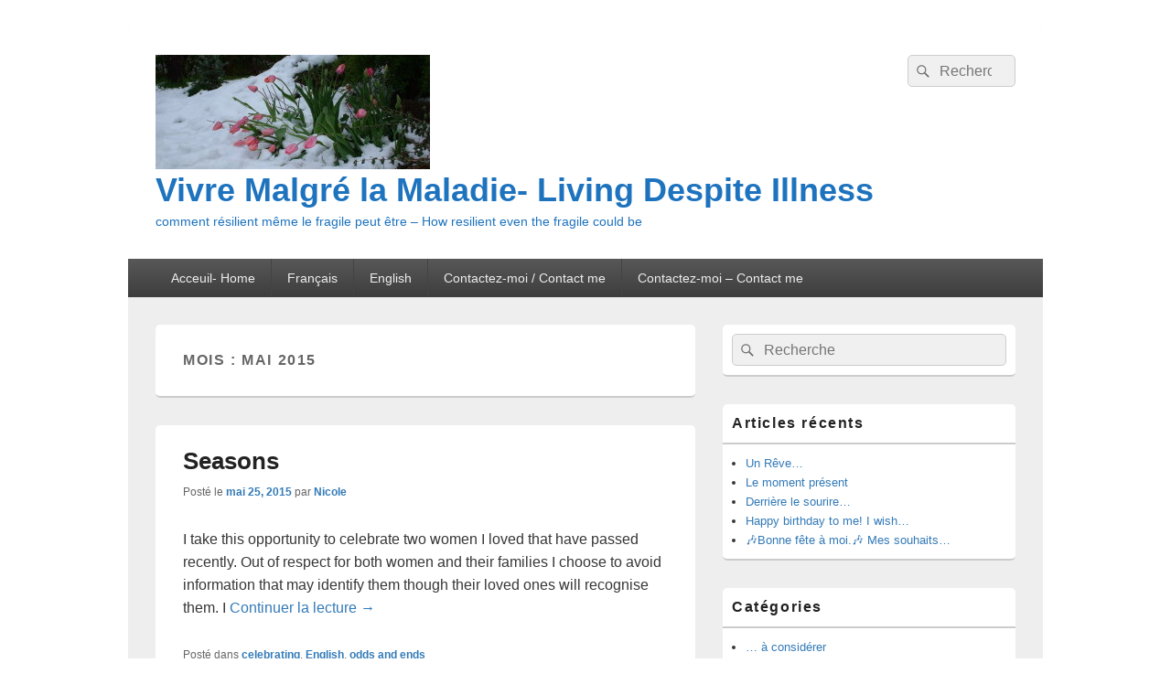

--- FILE ---
content_type: text/html; charset=UTF-8
request_url: https://xn--vivremalgrlamaladie-kzb.com/2015/05/
body_size: 11576
content:
<!DOCTYPE html>

<html lang="fr-FR">

<head>
    <meta charset="UTF-8" />
    <meta name="viewport" content="width=device-width, initial-scale=1">
    <link rel="profile" href="http://gmpg.org/xfn/11" />
    <link rel="pingback" href="https://xn--vivremalgrlamaladie-kzb.com/xmlrpc.php" />
    <title>mai 2015 &#8211; Vivre Malgré la Maladie- Living Despite Illness</title>
<meta name='robots' content='max-image-preview:large' />
	<style>img:is([sizes="auto" i], [sizes^="auto," i]) { contain-intrinsic-size: 3000px 1500px }</style>
	<link rel="alternate" type="application/rss+xml" title="Vivre Malgré la Maladie- Living Despite Illness &raquo; Flux" href="https://xn--vivremalgrlamaladie-kzb.com/feed/" />
<link rel="alternate" type="application/rss+xml" title="Vivre Malgré la Maladie- Living Despite Illness &raquo; Flux des commentaires" href="https://xn--vivremalgrlamaladie-kzb.com/comments/feed/" />
		<!-- This site uses the Google Analytics by MonsterInsights plugin v9.11.1 - Using Analytics tracking - https://www.monsterinsights.com/ -->
		<!-- Remarque : MonsterInsights n’est actuellement pas configuré sur ce site. Le propriétaire doit authentifier son compte Google Analytics dans les réglages de MonsterInsights.  -->
					<!-- No tracking code set -->
				<!-- / Google Analytics by MonsterInsights -->
		<script type="text/javascript">
/* <![CDATA[ */
window._wpemojiSettings = {"baseUrl":"https:\/\/s.w.org\/images\/core\/emoji\/16.0.1\/72x72\/","ext":".png","svgUrl":"https:\/\/s.w.org\/images\/core\/emoji\/16.0.1\/svg\/","svgExt":".svg","source":{"concatemoji":"https:\/\/xn--vivremalgrlamaladie-kzb.com\/wp-includes\/js\/wp-emoji-release.min.js?ver=6.8.3"}};
/*! This file is auto-generated */
!function(s,n){var o,i,e;function c(e){try{var t={supportTests:e,timestamp:(new Date).valueOf()};sessionStorage.setItem(o,JSON.stringify(t))}catch(e){}}function p(e,t,n){e.clearRect(0,0,e.canvas.width,e.canvas.height),e.fillText(t,0,0);var t=new Uint32Array(e.getImageData(0,0,e.canvas.width,e.canvas.height).data),a=(e.clearRect(0,0,e.canvas.width,e.canvas.height),e.fillText(n,0,0),new Uint32Array(e.getImageData(0,0,e.canvas.width,e.canvas.height).data));return t.every(function(e,t){return e===a[t]})}function u(e,t){e.clearRect(0,0,e.canvas.width,e.canvas.height),e.fillText(t,0,0);for(var n=e.getImageData(16,16,1,1),a=0;a<n.data.length;a++)if(0!==n.data[a])return!1;return!0}function f(e,t,n,a){switch(t){case"flag":return n(e,"\ud83c\udff3\ufe0f\u200d\u26a7\ufe0f","\ud83c\udff3\ufe0f\u200b\u26a7\ufe0f")?!1:!n(e,"\ud83c\udde8\ud83c\uddf6","\ud83c\udde8\u200b\ud83c\uddf6")&&!n(e,"\ud83c\udff4\udb40\udc67\udb40\udc62\udb40\udc65\udb40\udc6e\udb40\udc67\udb40\udc7f","\ud83c\udff4\u200b\udb40\udc67\u200b\udb40\udc62\u200b\udb40\udc65\u200b\udb40\udc6e\u200b\udb40\udc67\u200b\udb40\udc7f");case"emoji":return!a(e,"\ud83e\udedf")}return!1}function g(e,t,n,a){var r="undefined"!=typeof WorkerGlobalScope&&self instanceof WorkerGlobalScope?new OffscreenCanvas(300,150):s.createElement("canvas"),o=r.getContext("2d",{willReadFrequently:!0}),i=(o.textBaseline="top",o.font="600 32px Arial",{});return e.forEach(function(e){i[e]=t(o,e,n,a)}),i}function t(e){var t=s.createElement("script");t.src=e,t.defer=!0,s.head.appendChild(t)}"undefined"!=typeof Promise&&(o="wpEmojiSettingsSupports",i=["flag","emoji"],n.supports={everything:!0,everythingExceptFlag:!0},e=new Promise(function(e){s.addEventListener("DOMContentLoaded",e,{once:!0})}),new Promise(function(t){var n=function(){try{var e=JSON.parse(sessionStorage.getItem(o));if("object"==typeof e&&"number"==typeof e.timestamp&&(new Date).valueOf()<e.timestamp+604800&&"object"==typeof e.supportTests)return e.supportTests}catch(e){}return null}();if(!n){if("undefined"!=typeof Worker&&"undefined"!=typeof OffscreenCanvas&&"undefined"!=typeof URL&&URL.createObjectURL&&"undefined"!=typeof Blob)try{var e="postMessage("+g.toString()+"("+[JSON.stringify(i),f.toString(),p.toString(),u.toString()].join(",")+"));",a=new Blob([e],{type:"text/javascript"}),r=new Worker(URL.createObjectURL(a),{name:"wpTestEmojiSupports"});return void(r.onmessage=function(e){c(n=e.data),r.terminate(),t(n)})}catch(e){}c(n=g(i,f,p,u))}t(n)}).then(function(e){for(var t in e)n.supports[t]=e[t],n.supports.everything=n.supports.everything&&n.supports[t],"flag"!==t&&(n.supports.everythingExceptFlag=n.supports.everythingExceptFlag&&n.supports[t]);n.supports.everythingExceptFlag=n.supports.everythingExceptFlag&&!n.supports.flag,n.DOMReady=!1,n.readyCallback=function(){n.DOMReady=!0}}).then(function(){return e}).then(function(){var e;n.supports.everything||(n.readyCallback(),(e=n.source||{}).concatemoji?t(e.concatemoji):e.wpemoji&&e.twemoji&&(t(e.twemoji),t(e.wpemoji)))}))}((window,document),window._wpemojiSettings);
/* ]]> */
</script>
<style id='wp-emoji-styles-inline-css' type='text/css'>

	img.wp-smiley, img.emoji {
		display: inline !important;
		border: none !important;
		box-shadow: none !important;
		height: 1em !important;
		width: 1em !important;
		margin: 0 0.07em !important;
		vertical-align: -0.1em !important;
		background: none !important;
		padding: 0 !important;
	}
</style>
<link rel='stylesheet' id='wp-block-library-css' href='https://xn--vivremalgrlamaladie-kzb.com/wp-includes/css/dist/block-library/style.min.css?ver=6.8.3' type='text/css' media='all' />
<style id='wp-block-library-theme-inline-css' type='text/css'>
.wp-block-audio :where(figcaption){color:#555;font-size:13px;text-align:center}.is-dark-theme .wp-block-audio :where(figcaption){color:#ffffffa6}.wp-block-audio{margin:0 0 1em}.wp-block-code{border:1px solid #ccc;border-radius:4px;font-family:Menlo,Consolas,monaco,monospace;padding:.8em 1em}.wp-block-embed :where(figcaption){color:#555;font-size:13px;text-align:center}.is-dark-theme .wp-block-embed :where(figcaption){color:#ffffffa6}.wp-block-embed{margin:0 0 1em}.blocks-gallery-caption{color:#555;font-size:13px;text-align:center}.is-dark-theme .blocks-gallery-caption{color:#ffffffa6}:root :where(.wp-block-image figcaption){color:#555;font-size:13px;text-align:center}.is-dark-theme :root :where(.wp-block-image figcaption){color:#ffffffa6}.wp-block-image{margin:0 0 1em}.wp-block-pullquote{border-bottom:4px solid;border-top:4px solid;color:currentColor;margin-bottom:1.75em}.wp-block-pullquote cite,.wp-block-pullquote footer,.wp-block-pullquote__citation{color:currentColor;font-size:.8125em;font-style:normal;text-transform:uppercase}.wp-block-quote{border-left:.25em solid;margin:0 0 1.75em;padding-left:1em}.wp-block-quote cite,.wp-block-quote footer{color:currentColor;font-size:.8125em;font-style:normal;position:relative}.wp-block-quote:where(.has-text-align-right){border-left:none;border-right:.25em solid;padding-left:0;padding-right:1em}.wp-block-quote:where(.has-text-align-center){border:none;padding-left:0}.wp-block-quote.is-large,.wp-block-quote.is-style-large,.wp-block-quote:where(.is-style-plain){border:none}.wp-block-search .wp-block-search__label{font-weight:700}.wp-block-search__button{border:1px solid #ccc;padding:.375em .625em}:where(.wp-block-group.has-background){padding:1.25em 2.375em}.wp-block-separator.has-css-opacity{opacity:.4}.wp-block-separator{border:none;border-bottom:2px solid;margin-left:auto;margin-right:auto}.wp-block-separator.has-alpha-channel-opacity{opacity:1}.wp-block-separator:not(.is-style-wide):not(.is-style-dots){width:100px}.wp-block-separator.has-background:not(.is-style-dots){border-bottom:none;height:1px}.wp-block-separator.has-background:not(.is-style-wide):not(.is-style-dots){height:2px}.wp-block-table{margin:0 0 1em}.wp-block-table td,.wp-block-table th{word-break:normal}.wp-block-table :where(figcaption){color:#555;font-size:13px;text-align:center}.is-dark-theme .wp-block-table :where(figcaption){color:#ffffffa6}.wp-block-video :where(figcaption){color:#555;font-size:13px;text-align:center}.is-dark-theme .wp-block-video :where(figcaption){color:#ffffffa6}.wp-block-video{margin:0 0 1em}:root :where(.wp-block-template-part.has-background){margin-bottom:0;margin-top:0;padding:1.25em 2.375em}
</style>
<style id='classic-theme-styles-inline-css' type='text/css'>
/*! This file is auto-generated */
.wp-block-button__link{color:#fff;background-color:#32373c;border-radius:9999px;box-shadow:none;text-decoration:none;padding:calc(.667em + 2px) calc(1.333em + 2px);font-size:1.125em}.wp-block-file__button{background:#32373c;color:#fff;text-decoration:none}
</style>
<style id='global-styles-inline-css' type='text/css'>
:root{--wp--preset--aspect-ratio--square: 1;--wp--preset--aspect-ratio--4-3: 4/3;--wp--preset--aspect-ratio--3-4: 3/4;--wp--preset--aspect-ratio--3-2: 3/2;--wp--preset--aspect-ratio--2-3: 2/3;--wp--preset--aspect-ratio--16-9: 16/9;--wp--preset--aspect-ratio--9-16: 9/16;--wp--preset--color--black: #000000;--wp--preset--color--cyan-bluish-gray: #abb8c3;--wp--preset--color--white: #ffffff;--wp--preset--color--pale-pink: #f78da7;--wp--preset--color--vivid-red: #cf2e2e;--wp--preset--color--luminous-vivid-orange: #ff6900;--wp--preset--color--luminous-vivid-amber: #fcb900;--wp--preset--color--light-green-cyan: #7bdcb5;--wp--preset--color--vivid-green-cyan: #00d084;--wp--preset--color--pale-cyan-blue: #8ed1fc;--wp--preset--color--vivid-cyan-blue: #0693e3;--wp--preset--color--vivid-purple: #9b51e0;--wp--preset--color--dark-gray: #373737;--wp--preset--color--medium-gray: #cccccc;--wp--preset--color--light-gray: #eeeeee;--wp--preset--color--blue: #1982d1;--wp--preset--gradient--vivid-cyan-blue-to-vivid-purple: linear-gradient(135deg,rgba(6,147,227,1) 0%,rgb(155,81,224) 100%);--wp--preset--gradient--light-green-cyan-to-vivid-green-cyan: linear-gradient(135deg,rgb(122,220,180) 0%,rgb(0,208,130) 100%);--wp--preset--gradient--luminous-vivid-amber-to-luminous-vivid-orange: linear-gradient(135deg,rgba(252,185,0,1) 0%,rgba(255,105,0,1) 100%);--wp--preset--gradient--luminous-vivid-orange-to-vivid-red: linear-gradient(135deg,rgba(255,105,0,1) 0%,rgb(207,46,46) 100%);--wp--preset--gradient--very-light-gray-to-cyan-bluish-gray: linear-gradient(135deg,rgb(238,238,238) 0%,rgb(169,184,195) 100%);--wp--preset--gradient--cool-to-warm-spectrum: linear-gradient(135deg,rgb(74,234,220) 0%,rgb(151,120,209) 20%,rgb(207,42,186) 40%,rgb(238,44,130) 60%,rgb(251,105,98) 80%,rgb(254,248,76) 100%);--wp--preset--gradient--blush-light-purple: linear-gradient(135deg,rgb(255,206,236) 0%,rgb(152,150,240) 100%);--wp--preset--gradient--blush-bordeaux: linear-gradient(135deg,rgb(254,205,165) 0%,rgb(254,45,45) 50%,rgb(107,0,62) 100%);--wp--preset--gradient--luminous-dusk: linear-gradient(135deg,rgb(255,203,112) 0%,rgb(199,81,192) 50%,rgb(65,88,208) 100%);--wp--preset--gradient--pale-ocean: linear-gradient(135deg,rgb(255,245,203) 0%,rgb(182,227,212) 50%,rgb(51,167,181) 100%);--wp--preset--gradient--electric-grass: linear-gradient(135deg,rgb(202,248,128) 0%,rgb(113,206,126) 100%);--wp--preset--gradient--midnight: linear-gradient(135deg,rgb(2,3,129) 0%,rgb(40,116,252) 100%);--wp--preset--font-size--small: 14px;--wp--preset--font-size--medium: 20px;--wp--preset--font-size--large: 24px;--wp--preset--font-size--x-large: 42px;--wp--preset--font-size--normal: 16px;--wp--preset--font-size--huge: 26px;--wp--preset--spacing--20: 0.44rem;--wp--preset--spacing--30: 0.67rem;--wp--preset--spacing--40: 1rem;--wp--preset--spacing--50: 1.5rem;--wp--preset--spacing--60: 2.25rem;--wp--preset--spacing--70: 3.38rem;--wp--preset--spacing--80: 5.06rem;--wp--preset--shadow--natural: 6px 6px 9px rgba(0, 0, 0, 0.2);--wp--preset--shadow--deep: 12px 12px 50px rgba(0, 0, 0, 0.4);--wp--preset--shadow--sharp: 6px 6px 0px rgba(0, 0, 0, 0.2);--wp--preset--shadow--outlined: 6px 6px 0px -3px rgba(255, 255, 255, 1), 6px 6px rgba(0, 0, 0, 1);--wp--preset--shadow--crisp: 6px 6px 0px rgba(0, 0, 0, 1);}:where(.is-layout-flex){gap: 0.5em;}:where(.is-layout-grid){gap: 0.5em;}body .is-layout-flex{display: flex;}.is-layout-flex{flex-wrap: wrap;align-items: center;}.is-layout-flex > :is(*, div){margin: 0;}body .is-layout-grid{display: grid;}.is-layout-grid > :is(*, div){margin: 0;}:where(.wp-block-columns.is-layout-flex){gap: 2em;}:where(.wp-block-columns.is-layout-grid){gap: 2em;}:where(.wp-block-post-template.is-layout-flex){gap: 1.25em;}:where(.wp-block-post-template.is-layout-grid){gap: 1.25em;}.has-black-color{color: var(--wp--preset--color--black) !important;}.has-cyan-bluish-gray-color{color: var(--wp--preset--color--cyan-bluish-gray) !important;}.has-white-color{color: var(--wp--preset--color--white) !important;}.has-pale-pink-color{color: var(--wp--preset--color--pale-pink) !important;}.has-vivid-red-color{color: var(--wp--preset--color--vivid-red) !important;}.has-luminous-vivid-orange-color{color: var(--wp--preset--color--luminous-vivid-orange) !important;}.has-luminous-vivid-amber-color{color: var(--wp--preset--color--luminous-vivid-amber) !important;}.has-light-green-cyan-color{color: var(--wp--preset--color--light-green-cyan) !important;}.has-vivid-green-cyan-color{color: var(--wp--preset--color--vivid-green-cyan) !important;}.has-pale-cyan-blue-color{color: var(--wp--preset--color--pale-cyan-blue) !important;}.has-vivid-cyan-blue-color{color: var(--wp--preset--color--vivid-cyan-blue) !important;}.has-vivid-purple-color{color: var(--wp--preset--color--vivid-purple) !important;}.has-black-background-color{background-color: var(--wp--preset--color--black) !important;}.has-cyan-bluish-gray-background-color{background-color: var(--wp--preset--color--cyan-bluish-gray) !important;}.has-white-background-color{background-color: var(--wp--preset--color--white) !important;}.has-pale-pink-background-color{background-color: var(--wp--preset--color--pale-pink) !important;}.has-vivid-red-background-color{background-color: var(--wp--preset--color--vivid-red) !important;}.has-luminous-vivid-orange-background-color{background-color: var(--wp--preset--color--luminous-vivid-orange) !important;}.has-luminous-vivid-amber-background-color{background-color: var(--wp--preset--color--luminous-vivid-amber) !important;}.has-light-green-cyan-background-color{background-color: var(--wp--preset--color--light-green-cyan) !important;}.has-vivid-green-cyan-background-color{background-color: var(--wp--preset--color--vivid-green-cyan) !important;}.has-pale-cyan-blue-background-color{background-color: var(--wp--preset--color--pale-cyan-blue) !important;}.has-vivid-cyan-blue-background-color{background-color: var(--wp--preset--color--vivid-cyan-blue) !important;}.has-vivid-purple-background-color{background-color: var(--wp--preset--color--vivid-purple) !important;}.has-black-border-color{border-color: var(--wp--preset--color--black) !important;}.has-cyan-bluish-gray-border-color{border-color: var(--wp--preset--color--cyan-bluish-gray) !important;}.has-white-border-color{border-color: var(--wp--preset--color--white) !important;}.has-pale-pink-border-color{border-color: var(--wp--preset--color--pale-pink) !important;}.has-vivid-red-border-color{border-color: var(--wp--preset--color--vivid-red) !important;}.has-luminous-vivid-orange-border-color{border-color: var(--wp--preset--color--luminous-vivid-orange) !important;}.has-luminous-vivid-amber-border-color{border-color: var(--wp--preset--color--luminous-vivid-amber) !important;}.has-light-green-cyan-border-color{border-color: var(--wp--preset--color--light-green-cyan) !important;}.has-vivid-green-cyan-border-color{border-color: var(--wp--preset--color--vivid-green-cyan) !important;}.has-pale-cyan-blue-border-color{border-color: var(--wp--preset--color--pale-cyan-blue) !important;}.has-vivid-cyan-blue-border-color{border-color: var(--wp--preset--color--vivid-cyan-blue) !important;}.has-vivid-purple-border-color{border-color: var(--wp--preset--color--vivid-purple) !important;}.has-vivid-cyan-blue-to-vivid-purple-gradient-background{background: var(--wp--preset--gradient--vivid-cyan-blue-to-vivid-purple) !important;}.has-light-green-cyan-to-vivid-green-cyan-gradient-background{background: var(--wp--preset--gradient--light-green-cyan-to-vivid-green-cyan) !important;}.has-luminous-vivid-amber-to-luminous-vivid-orange-gradient-background{background: var(--wp--preset--gradient--luminous-vivid-amber-to-luminous-vivid-orange) !important;}.has-luminous-vivid-orange-to-vivid-red-gradient-background{background: var(--wp--preset--gradient--luminous-vivid-orange-to-vivid-red) !important;}.has-very-light-gray-to-cyan-bluish-gray-gradient-background{background: var(--wp--preset--gradient--very-light-gray-to-cyan-bluish-gray) !important;}.has-cool-to-warm-spectrum-gradient-background{background: var(--wp--preset--gradient--cool-to-warm-spectrum) !important;}.has-blush-light-purple-gradient-background{background: var(--wp--preset--gradient--blush-light-purple) !important;}.has-blush-bordeaux-gradient-background{background: var(--wp--preset--gradient--blush-bordeaux) !important;}.has-luminous-dusk-gradient-background{background: var(--wp--preset--gradient--luminous-dusk) !important;}.has-pale-ocean-gradient-background{background: var(--wp--preset--gradient--pale-ocean) !important;}.has-electric-grass-gradient-background{background: var(--wp--preset--gradient--electric-grass) !important;}.has-midnight-gradient-background{background: var(--wp--preset--gradient--midnight) !important;}.has-small-font-size{font-size: var(--wp--preset--font-size--small) !important;}.has-medium-font-size{font-size: var(--wp--preset--font-size--medium) !important;}.has-large-font-size{font-size: var(--wp--preset--font-size--large) !important;}.has-x-large-font-size{font-size: var(--wp--preset--font-size--x-large) !important;}
:where(.wp-block-post-template.is-layout-flex){gap: 1.25em;}:where(.wp-block-post-template.is-layout-grid){gap: 1.25em;}
:where(.wp-block-columns.is-layout-flex){gap: 2em;}:where(.wp-block-columns.is-layout-grid){gap: 2em;}
:root :where(.wp-block-pullquote){font-size: 1.5em;line-height: 1.6;}
</style>
<link rel='stylesheet' id='SFSImainCss-css' href='https://xn--vivremalgrlamaladie-kzb.com/wp-content/plugins/ultimate-social-media-icons/css/sfsi-style.css?ver=2.9.6' type='text/css' media='all' />
<link rel='stylesheet' id='wp-components-css' href='https://xn--vivremalgrlamaladie-kzb.com/wp-includes/css/dist/components/style.min.css?ver=6.8.3' type='text/css' media='all' />
<link rel='stylesheet' id='godaddy-styles-css' href='https://xn--vivremalgrlamaladie-kzb.com/wp-content/mu-plugins/vendor/wpex/godaddy-launch/includes/Dependencies/GoDaddy/Styles/build/latest.css?ver=2.0.2' type='text/css' media='all' />
<link rel='stylesheet' id='genericons-css' href='https://xn--vivremalgrlamaladie-kzb.com/wp-content/themes/catch-box/genericons/genericons.css?ver=3.4.1' type='text/css' media='all' />
<link rel='stylesheet' id='catchbox-style-css' href='https://xn--vivremalgrlamaladie-kzb.com/wp-content/themes/catch-box/style.css?ver=20251211-135527' type='text/css' media='all' />
<link rel='stylesheet' id='catchbox-block-style-css' href='https://xn--vivremalgrlamaladie-kzb.com/wp-content/themes/catch-box/css/blocks.css?ver=1.0' type='text/css' media='all' />
<script type="text/javascript" src="https://xn--vivremalgrlamaladie-kzb.com/wp-includes/js/jquery/jquery.min.js?ver=3.7.1" id="jquery-core-js"></script>
<script type="text/javascript" src="https://xn--vivremalgrlamaladie-kzb.com/wp-includes/js/jquery/jquery-migrate.min.js?ver=3.4.1" id="jquery-migrate-js"></script>
<script type="text/javascript" id="catchbox-menu-js-extra">
/* <![CDATA[ */
var screenReaderText = {"expand":"ouvrir le menu enfant","collapse":"refermer le menu enfant"};
/* ]]> */
</script>
<script type="text/javascript" src="https://xn--vivremalgrlamaladie-kzb.com/wp-content/themes/catch-box/js/menu.min.js?ver=2.1.1.1" id="catchbox-menu-js"></script>
<link rel="https://api.w.org/" href="https://xn--vivremalgrlamaladie-kzb.com/wp-json/" /><link rel="EditURI" type="application/rsd+xml" title="RSD" href="https://xn--vivremalgrlamaladie-kzb.com/xmlrpc.php?rsd" />
<meta name="generator" content="WordPress 6.8.3" />
<meta name="follow.[base64]" content="sdglkJRKpsEjZ3nQCK9f"/><style type="text/css">.recentcomments a{display:inline !important;padding:0 !important;margin:0 !important;}</style>	<style type="text/css">
			#site-title a,
		#site-description {
			color: #1e73be;
		}
		</style>
	<style type="text/css" id="custom-background-css">
body.custom-background { background-color: #ffffff; }
</style>
	</head>

<body class="archive date custom-background wp-custom-logo wp-embed-responsive wp-theme-catch-box sfsi_actvite_theme_default single-author right-sidebar one-menu header-image-top">

    
    
    <div id="page" class="hfeed site">

        <a href="#main" class="skip-link screen-reader-text">Aller au contenu principal</a>
        <header id="branding" role="banner">

            
            <div id="header-content" class="clearfix">

                <div class="logo-wrap clearfix"><div id="site-logo"><a href="https://xn--vivremalgrlamaladie-kzb.com/" class="custom-logo-link" rel="home"><img width="300" height="125" src="https://xn--vivremalgrlamaladie-kzb.com/wp-content/uploads/2015/12/cropped-31624_386467801617_1655782_n-300x225.jpg" class="custom-logo" alt="Vivre Malgré la Maladie- Living Despite Illness" decoding="async" /></a></div><!-- #site-logo -->	<div id="hgroup" class="site-details">
					<p id="site-title"><a href="https://xn--vivremalgrlamaladie-kzb.com/" rel="home">Vivre Malgré la Maladie- Living Despite Illness</a></p>
					<p id="site-description">comment résilient même le fragile peut être     &#8211;   How resilient even the fragile could be</p>
			
   	</div><!-- #hgroup -->
</div><!-- .logo-wrap -->	<form role="search" method="get" class="searchform" action="https://xn--vivremalgrlamaladie-kzb.com/">
		<label>
			<span class="screen-reader-text">Recherche :</span>
			<input type="search" class="search-field" placeholder="Recherche" value="" name="s" title="Recherche :" />
		</label>
		<button type="submit" class="search-submit"><span class="screen-reader-text">Rechercher</span></button>
	</form>

            </div><!-- #header-content -->

                <div class="menu-access-wrap mobile-header-menu clearfix">
        <div id="mobile-header-left-menu" class="mobile-menu-anchor primary-menu">
            <a href="#mobile-header-left-nav" id="menu-toggle-primary" class="genericon genericon-menu">
                <span class="mobile-menu-text">Menu</span>
            </a>
        </div><!-- #mobile-header-left-menu -->
            
        
        <div id="site-header-menu-primary" class="site-header-menu">
            <nav id="access" class="main-navigation menu-focus" role="navigation" aria-label="Menu principal">
            
                <h3 class="screen-reader-text">Menu principal</h3>
                <div class="menu-header-container"><ul class="menu"><li id="menu-item-2212" class="menu-item menu-item-type-post_type menu-item-object-page menu-item-home menu-item-2212"><a href="https://xn--vivremalgrlamaladie-kzb.com/">Acceuil- Home</a></li>
<li id="menu-item-2203" class="menu-item menu-item-type-post_type menu-item-object-page menu-item-has-children menu-item-2203"><a href="https://xn--vivremalgrlamaladie-kzb.com/francais/">Français</a>
<ul class="sub-menu">
	<li id="menu-item-2202" class="menu-item menu-item-type-post_type menu-item-object-page current_page_parent menu-item-has-children menu-item-2202"><a href="https://xn--vivremalgrlamaladie-kzb.com/blogue/">Blogue</a>
	<ul class="sub-menu">
		<li id="menu-item-2232" class="menu-item menu-item-type-taxonomy menu-item-object-category menu-item-2232"><a href="https://xn--vivremalgrlamaladie-kzb.com/category/a-considerer/">&#8230; à considérer</a></li>
		<li id="menu-item-2240" class="menu-item menu-item-type-taxonomy menu-item-object-category menu-item-2240"><a href="https://xn--vivremalgrlamaladie-kzb.com/category/anges-et-demons/">anges et démons</a></li>
		<li id="menu-item-2234" class="menu-item menu-item-type-taxonomy menu-item-object-category menu-item-2234"><a href="https://xn--vivremalgrlamaladie-kzb.com/category/ceci-et-cela/">ceci et cela</a></li>
		<li id="menu-item-2242" class="menu-item menu-item-type-taxonomy menu-item-object-category menu-item-2242"><a href="https://xn--vivremalgrlamaladie-kzb.com/category/celebrer/">célébrer</a></li>
		<li id="menu-item-2243" class="menu-item menu-item-type-taxonomy menu-item-object-category menu-item-2243"><a href="https://xn--vivremalgrlamaladie-kzb.com/category/communiquer/">communiquer</a></li>
		<li id="menu-item-2237" class="menu-item menu-item-type-taxonomy menu-item-object-category menu-item-2237"><a href="https://xn--vivremalgrlamaladie-kzb.com/category/enfants/">enfants</a></li>
		<li id="menu-item-2245" class="menu-item menu-item-type-taxonomy menu-item-object-category menu-item-2245"><a href="https://xn--vivremalgrlamaladie-kzb.com/category/partager/">partager</a></li>
	</ul>
</li>
	<li id="menu-item-2210" class="menu-item menu-item-type-post_type menu-item-object-page menu-item-2210"><a href="https://xn--vivremalgrlamaladie-kzb.com/sample-page/">Tout sur moi</a></li>
</ul>
</li>
<li id="menu-item-2195" class="menu-item menu-item-type-post_type menu-item-object-page menu-item-has-children menu-item-2195"><a href="https://xn--vivremalgrlamaladie-kzb.com/english/">English</a>
<ul class="sub-menu">
	<li id="menu-item-2207" class="menu-item menu-item-type-post_type menu-item-object-page menu-item-2207"><a href="https://xn--vivremalgrlamaladie-kzb.com/home/">Home</a></li>
	<li id="menu-item-1709" class="menu-item menu-item-type-post_type menu-item-object-page menu-item-has-children menu-item-1709"><a href="https://xn--vivremalgrlamaladie-kzb.com/blog-2/">Blog</a>
	<ul class="sub-menu">
		<li id="menu-item-1719" class="menu-item menu-item-type-taxonomy menu-item-object-category menu-item-1719"><a href="https://xn--vivremalgrlamaladie-kzb.com/category/angels-and-demons/">angels and demons</a></li>
		<li id="menu-item-1715" class="menu-item menu-item-type-taxonomy menu-item-object-category menu-item-1715"><a href="https://xn--vivremalgrlamaladie-kzb.com/category/celebrating/">celebrating</a></li>
		<li id="menu-item-1716" class="menu-item menu-item-type-taxonomy menu-item-object-category menu-item-1716"><a href="https://xn--vivremalgrlamaladie-kzb.com/category/children/">children</a></li>
		<li id="menu-item-1713" class="menu-item menu-item-type-taxonomy menu-item-object-category menu-item-1713"><a href="https://xn--vivremalgrlamaladie-kzb.com/category/sharing/">sharing</a></li>
		<li id="menu-item-1712" class="menu-item menu-item-type-taxonomy menu-item-object-category menu-item-1712"><a href="https://xn--vivremalgrlamaladie-kzb.com/category/thoughts/">thoughts and concerns</a></li>
		<li id="menu-item-1714" class="menu-item menu-item-type-taxonomy menu-item-object-category menu-item-1714"><a href="https://xn--vivremalgrlamaladie-kzb.com/category/odds-and-ends/">odds and ends</a></li>
		<li id="menu-item-1717" class="menu-item menu-item-type-taxonomy menu-item-object-category menu-item-1717"><a href="https://xn--vivremalgrlamaladie-kzb.com/category/communicating/">communication</a></li>
		<li id="menu-item-1718" class="menu-item menu-item-type-taxonomy menu-item-object-category menu-item-1718"><a href="https://xn--vivremalgrlamaladie-kzb.com/category/prepare/">preparing</a></li>
	</ul>
</li>
	<li id="menu-item-2204" class="menu-item menu-item-type-post_type menu-item-object-page menu-item-2204"><a href="https://xn--vivremalgrlamaladie-kzb.com/about-me-en_us/">About Me</a></li>
	<li id="menu-item-2205" class="menu-item menu-item-type-post_type menu-item-object-page menu-item-has-children menu-item-2205"><a href="https://xn--vivremalgrlamaladie-kzb.com/book/">Book</a>
	<ul class="sub-menu">
		<li id="menu-item-2208" class="menu-item menu-item-type-post_type menu-item-object-page menu-item-2208"><a href="https://xn--vivremalgrlamaladie-kzb.com/livre/">Livre</a></li>
	</ul>
</li>
</ul>
</li>
<li id="menu-item-2206" class="menu-item menu-item-type-post_type menu-item-object-page menu-item-2206"><a href="https://xn--vivremalgrlamaladie-kzb.com/contact-page-2/">Contactez-moi / Contact me</a></li>
<li id="menu-item-2532" class="menu-item menu-item-type-post_type menu-item-object-page menu-item-2532"><a href="https://xn--vivremalgrlamaladie-kzb.com/contactez-moi-contact-me/">Contactez-moi – Contact me</a></li>
</ul></div>            </nav><!-- #access -->
        </div><!-- .site-header-menu -->

            </div><!-- .menu-access-wrap -->
    
        </header><!-- #branding -->

        
        
        <div id="main" class="clearfix">

            
            <div id="primary" class="content-area">

                
                <div id="content" role="main">
                    
			
				<header class="page-header">
					<h1 class="page-title">Mois : <span>mai 2015</span></h1>				</header>

								
					
	<article id="post-1195" class="post-1195 post type-post status-publish format-standard hentry category-celebrating category-english category-odds-and-ends">
		<header class="entry-header">
							<h2 class="entry-title"><a href="https://xn--vivremalgrlamaladie-kzb.com/2015/05/25/les-saisons/" title="Permalien pour Seasons" rel="bookmark">Seasons</a></h2>
			
			                <div class="entry-meta">
                    <span class="sep">Posté le </span><a href="https://xn--vivremalgrlamaladie-kzb.com/2015/05/25/les-saisons/" title="7:00 am" rel="bookmark"><time class="entry-date updated" datetime="2015-05-25T07:00:13+00:00" pubdate>mai 25, 2015</time></a><span class="by-author"> <span class="sep"> par </span> <span class="author vcard"><a class="url fn n" href="https://xn--vivremalgrlamaladie-kzb.com/author/nikki/" title="Voir tous les articles par Nicole" rel="author">Nicole</a></span></span>                                    </div><!-- .entry-meta -->
					</header><!-- .entry-header -->

		             <div class="entry-summary">
                                <p>I take this opportunity to celebrate two women I loved that have passed recently. Out of respect for both women and their families I choose to avoid information that may identify them though their loved ones will recognise them. I <a class="more-link" href="https://xn--vivremalgrlamaladie-kzb.com/2015/05/25/les-saisons/">Continuer la lecture <span class="screen-reader-text">  Seasons</span><span class="meta-nav">&rarr;</span></a></p>
            </div><!-- .entry-summary -->
		
		<footer class="entry-meta">
												<span class="cat-links">
				<span class="entry-utility-prep entry-utility-prep-cat-links">Posté dans</span> <a href="https://xn--vivremalgrlamaladie-kzb.com/category/celebrating/" rel="category tag">celebrating</a>, <a href="https://xn--vivremalgrlamaladie-kzb.com/category/english/" rel="category tag">English</a>, <a href="https://xn--vivremalgrlamaladie-kzb.com/category/odds-and-ends/" rel="category tag">odds and ends</a>			</span>
									
			
					</footer><!-- #entry-meta -->
	</article><!-- #post-1195 -->
				
					
	<article id="post-1191" class="post-1191 post type-post status-publish format-standard hentry category-celebrating category-english tag-celebrate-living-celebrer-la-vie tag-thankfulchoyee">
		<header class="entry-header">
							<h2 class="entry-title"><a href="https://xn--vivremalgrlamaladie-kzb.com/2015/05/18/hospital-beds/" title="Permalien pour Hospital beds" rel="bookmark">Hospital beds</a></h2>
			
			                <div class="entry-meta">
                    <span class="sep">Posté le </span><a href="https://xn--vivremalgrlamaladie-kzb.com/2015/05/18/hospital-beds/" title="8:00 am" rel="bookmark"><time class="entry-date updated" datetime="2015-05-18T08:00:54+00:00" pubdate>mai 18, 2015</time></a><span class="by-author"> <span class="sep"> par </span> <span class="author vcard"><a class="url fn n" href="https://xn--vivremalgrlamaladie-kzb.com/author/nikki/" title="Voir tous les articles par Nicole" rel="author">Nicole</a></span></span>                                    </div><!-- .entry-meta -->
					</header><!-- .entry-header -->

		             <div class="entry-summary">
                                <p>I was accompanying someone to the hospital a few days ago. As we were waiting for a small day surgery, I noticed a woman waiting for hers as well. She was with her mate. As we waited, I noticed he <a class="more-link" href="https://xn--vivremalgrlamaladie-kzb.com/2015/05/18/hospital-beds/">Continuer la lecture <span class="screen-reader-text">  Hospital beds</span><span class="meta-nav">&rarr;</span></a></p>
            </div><!-- .entry-summary -->
		
		<footer class="entry-meta">
												<span class="cat-links">
				<span class="entry-utility-prep entry-utility-prep-cat-links">Posté dans</span> <a href="https://xn--vivremalgrlamaladie-kzb.com/category/celebrating/" rel="category tag">celebrating</a>, <a href="https://xn--vivremalgrlamaladie-kzb.com/category/english/" rel="category tag">English</a>			</span>
									<span class="sep"> | </span>
							<span class="tag-links">
				<span class="entry-utility-prep entry-utility-prep-tag-links">Marqué comme</span> <a href="https://xn--vivremalgrlamaladie-kzb.com/tag/celebrate-living-celebrer-la-vie/" rel="tag">celebrate living/ célébrer la vie</a>, <a href="https://xn--vivremalgrlamaladie-kzb.com/tag/thankfulchoyee/" rel="tag">thankful/choyée</a>			</span>
						
			
					</footer><!-- #entry-meta -->
	</article><!-- #post-1191 -->
				
					
	<article id="post-1003" class="post-1003 post type-post status-publish format-standard hentry category-celebrating category-children category-english category-sharing category-thoughts tag-celebrate-living-celebrer-la-vie tag-familyfamille tag-parentingetre-parent tag-thankfulchoyee">
		<header class="entry-header">
							<h2 class="entry-title"><a href="https://xn--vivremalgrlamaladie-kzb.com/2015/05/10/mothers-day/" title="Permalien pour Mother&rsquo;s Day" rel="bookmark">Mother&rsquo;s Day</a></h2>
			
			                <div class="entry-meta">
                    <span class="sep">Posté le </span><a href="https://xn--vivremalgrlamaladie-kzb.com/2015/05/10/mothers-day/" title="7:00 am" rel="bookmark"><time class="entry-date updated" datetime="2015-05-10T07:00:48+00:00" pubdate>mai 10, 2015</time></a><span class="by-author"> <span class="sep"> par </span> <span class="author vcard"><a class="url fn n" href="https://xn--vivremalgrlamaladie-kzb.com/author/nikki/" title="Voir tous les articles par Nicole" rel="author">Nicole</a></span></span>                                    </div><!-- .entry-meta -->
					</header><!-- .entry-header -->

		             <div class="entry-summary">
                                <p>cMother&rsquo;s Day was the best ever this year! I am sure you sense I had an earth shattering, tear jerker of a Mother&rsquo;s Day to make such a statement. Obviously it was neither. The day was simply a day full of <a class="more-link" href="https://xn--vivremalgrlamaladie-kzb.com/2015/05/10/mothers-day/">Continuer la lecture <span class="screen-reader-text">  Mother&rsquo;s Day</span><span class="meta-nav">&rarr;</span></a></p>
            </div><!-- .entry-summary -->
		
		<footer class="entry-meta">
												<span class="cat-links">
				<span class="entry-utility-prep entry-utility-prep-cat-links">Posté dans</span> <a href="https://xn--vivremalgrlamaladie-kzb.com/category/celebrating/" rel="category tag">celebrating</a>, <a href="https://xn--vivremalgrlamaladie-kzb.com/category/children/" rel="category tag">children</a>, <a href="https://xn--vivremalgrlamaladie-kzb.com/category/english/" rel="category tag">English</a>, <a href="https://xn--vivremalgrlamaladie-kzb.com/category/sharing/" rel="category tag">sharing</a>, <a href="https://xn--vivremalgrlamaladie-kzb.com/category/thoughts/" rel="category tag">thoughts and concerns</a>			</span>
									<span class="sep"> | </span>
							<span class="tag-links">
				<span class="entry-utility-prep entry-utility-prep-tag-links">Marqué comme</span> <a href="https://xn--vivremalgrlamaladie-kzb.com/tag/celebrate-living-celebrer-la-vie/" rel="tag">celebrate living/ célébrer la vie</a>, <a href="https://xn--vivremalgrlamaladie-kzb.com/tag/familyfamille/" rel="tag">family/famille</a>, <a href="https://xn--vivremalgrlamaladie-kzb.com/tag/parentingetre-parent/" rel="tag">parenting/être parent</a>, <a href="https://xn--vivremalgrlamaladie-kzb.com/tag/thankfulchoyee/" rel="tag">thankful/choyée</a>			</span>
						
			
					</footer><!-- #entry-meta -->
	</article><!-- #post-1003 -->
				
					
	<article id="post-449" class="post-449 post type-post status-publish format-standard hentry category-english category-odds-and-ends tag-familyfamille tag-parentingetre-parent tag-thankfulchoyee">
		<header class="entry-header">
							<h2 class="entry-title"><a href="https://xn--vivremalgrlamaladie-kzb.com/2015/05/04/in-honour-of-family-week/" title="Permalien pour everyone is accounted for" rel="bookmark">everyone is accounted for</a></h2>
			
			                <div class="entry-meta">
                    <span class="sep">Posté le </span><a href="https://xn--vivremalgrlamaladie-kzb.com/2015/05/04/in-honour-of-family-week/" title="8:00 am" rel="bookmark"><time class="entry-date updated" datetime="2015-05-04T08:00:19+00:00" pubdate>mai 4, 2015</time></a><span class="by-author"> <span class="sep"> par </span> <span class="author vcard"><a class="url fn n" href="https://xn--vivremalgrlamaladie-kzb.com/author/nikki/" title="Voir tous les articles par Nicole" rel="author">Nicole</a></span></span>                                    </div><!-- .entry-meta -->
					</header><!-- .entry-header -->

		             <div class="entry-summary">
                                <p>What an incredibly beautiful weekend this has been. Spring seemed to have been completely skipped over this year since it feels like summer. I love these kinds of lovely surprises, unexpected and radiant. It is a lot like what life <a class="more-link" href="https://xn--vivremalgrlamaladie-kzb.com/2015/05/04/in-honour-of-family-week/">Continuer la lecture <span class="screen-reader-text">  everyone is accounted for</span><span class="meta-nav">&rarr;</span></a></p>
            </div><!-- .entry-summary -->
		
		<footer class="entry-meta">
												<span class="cat-links">
				<span class="entry-utility-prep entry-utility-prep-cat-links">Posté dans</span> <a href="https://xn--vivremalgrlamaladie-kzb.com/category/english/" rel="category tag">English</a>, <a href="https://xn--vivremalgrlamaladie-kzb.com/category/odds-and-ends/" rel="category tag">odds and ends</a>			</span>
									<span class="sep"> | </span>
							<span class="tag-links">
				<span class="entry-utility-prep entry-utility-prep-tag-links">Marqué comme</span> <a href="https://xn--vivremalgrlamaladie-kzb.com/tag/familyfamille/" rel="tag">family/famille</a>, <a href="https://xn--vivremalgrlamaladie-kzb.com/tag/parentingetre-parent/" rel="tag">parenting/être parent</a>, <a href="https://xn--vivremalgrlamaladie-kzb.com/tag/thankfulchoyee/" rel="tag">thankful/choyée</a>			</span>
						
			
					</footer><!-- #entry-meta -->
	</article><!-- #post-449 -->
				
				
			
		</div><!-- #content -->

		
	</div><!-- #primary -->

	

		<aside id="secondary" class="sidebar widget-area" role="complementary">
			<h2 class="screen-reader-text">Zone principale de widget pour la barre latérale</h2>
			<section id="search-2" class="widget widget_search">	<form role="search" method="get" class="searchform" action="https://xn--vivremalgrlamaladie-kzb.com/">
		<label>
			<span class="screen-reader-text">Recherche :</span>
			<input type="search" class="search-field" placeholder="Recherche" value="" name="s" title="Recherche :" />
		</label>
		<button type="submit" class="search-submit"><span class="screen-reader-text">Rechercher</span></button>
	</form>
</section>
		<section id="recent-posts-2" class="widget widget_recent_entries">
		<h2 class="widget-title">Articles récents</h2>
		<ul>
											<li>
					<a href="https://xn--vivremalgrlamaladie-kzb.com/2026/01/08/un-reve/">Un Rêve&#8230;</a>
									</li>
											<li>
					<a href="https://xn--vivremalgrlamaladie-kzb.com/2022/04/26/le-moment-present/">Le moment présent</a>
									</li>
											<li>
					<a href="https://xn--vivremalgrlamaladie-kzb.com/2021/04/03/derriere-le-sourire/">Derrière le sourire&#8230;</a>
									</li>
											<li>
					<a href="https://xn--vivremalgrlamaladie-kzb.com/2020/11/20/happy-birthday-to-me-i-wish/">Happy birthday to me! I wish&#8230;</a>
									</li>
											<li>
					<a href="https://xn--vivremalgrlamaladie-kzb.com/2020/11/20/bonne-fete-a-moi-mes-souhaits/">🎶Bonne fête à moi.🎶 Mes souhaits&#8230;</a>
									</li>
					</ul>

		</section><section id="categories-2" class="widget widget_categories"><h2 class="widget-title">Catégories</h2>
			<ul>
					<li class="cat-item cat-item-12"><a href="https://xn--vivremalgrlamaladie-kzb.com/category/a-considerer/">&#8230; à considérer</a>
</li>
	<li class="cat-item cat-item-13"><a href="https://xn--vivremalgrlamaladie-kzb.com/category/angels-and-demons/">angels and demons</a>
</li>
	<li class="cat-item cat-item-11"><a href="https://xn--vivremalgrlamaladie-kzb.com/category/anges-et-demons/">anges et démons</a>
</li>
	<li class="cat-item cat-item-1"><a href="https://xn--vivremalgrlamaladie-kzb.com/category/ceci-et-cela/">ceci et cela</a>
</li>
	<li class="cat-item cat-item-14"><a href="https://xn--vivremalgrlamaladie-kzb.com/category/celebrating/">celebrating</a>
</li>
	<li class="cat-item cat-item-6"><a href="https://xn--vivremalgrlamaladie-kzb.com/category/celebrer/">célébrer</a>
</li>
	<li class="cat-item cat-item-15"><a href="https://xn--vivremalgrlamaladie-kzb.com/category/children/">children</a>
</li>
	<li class="cat-item cat-item-16"><a href="https://xn--vivremalgrlamaladie-kzb.com/category/communicating/">communication</a>
</li>
	<li class="cat-item cat-item-5"><a href="https://xn--vivremalgrlamaladie-kzb.com/category/communiquer/">communiquer</a>
</li>
	<li class="cat-item cat-item-10"><a href="https://xn--vivremalgrlamaladie-kzb.com/category/enfants/">enfants</a>
</li>
	<li class="cat-item cat-item-46"><a href="https://xn--vivremalgrlamaladie-kzb.com/category/english/">English</a>
</li>
	<li class="cat-item cat-item-45"><a href="https://xn--vivremalgrlamaladie-kzb.com/category/francais/">français</a>
</li>
	<li class="cat-item cat-item-17"><a href="https://xn--vivremalgrlamaladie-kzb.com/category/odds-and-ends/">odds and ends</a>
</li>
	<li class="cat-item cat-item-7"><a href="https://xn--vivremalgrlamaladie-kzb.com/category/partager/">partager</a>
</li>
	<li class="cat-item cat-item-18"><a href="https://xn--vivremalgrlamaladie-kzb.com/category/prepare/">preparing</a>
</li>
	<li class="cat-item cat-item-19"><a href="https://xn--vivremalgrlamaladie-kzb.com/category/sharing/">sharing</a>
</li>
	<li class="cat-item cat-item-20"><a href="https://xn--vivremalgrlamaladie-kzb.com/category/thoughts/">thoughts and concerns</a>
</li>
			</ul>

			</section><section id="archives-2" class="widget widget_archive"><h2 class="widget-title">Archives</h2>
			<ul>
					<li><a href='https://xn--vivremalgrlamaladie-kzb.com/2026/01/'>janvier 2026</a></li>
	<li><a href='https://xn--vivremalgrlamaladie-kzb.com/2022/04/'>avril 2022</a></li>
	<li><a href='https://xn--vivremalgrlamaladie-kzb.com/2021/04/'>avril 2021</a></li>
	<li><a href='https://xn--vivremalgrlamaladie-kzb.com/2020/11/'>novembre 2020</a></li>
	<li><a href='https://xn--vivremalgrlamaladie-kzb.com/2020/07/'>juillet 2020</a></li>
	<li><a href='https://xn--vivremalgrlamaladie-kzb.com/2020/06/'>juin 2020</a></li>
	<li><a href='https://xn--vivremalgrlamaladie-kzb.com/2020/05/'>mai 2020</a></li>
	<li><a href='https://xn--vivremalgrlamaladie-kzb.com/2020/04/'>avril 2020</a></li>
	<li><a href='https://xn--vivremalgrlamaladie-kzb.com/2020/02/'>février 2020</a></li>
	<li><a href='https://xn--vivremalgrlamaladie-kzb.com/2020/01/'>janvier 2020</a></li>
	<li><a href='https://xn--vivremalgrlamaladie-kzb.com/2019/09/'>septembre 2019</a></li>
	<li><a href='https://xn--vivremalgrlamaladie-kzb.com/2019/02/'>février 2019</a></li>
	<li><a href='https://xn--vivremalgrlamaladie-kzb.com/2018/06/'>juin 2018</a></li>
	<li><a href='https://xn--vivremalgrlamaladie-kzb.com/2018/05/'>mai 2018</a></li>
	<li><a href='https://xn--vivremalgrlamaladie-kzb.com/2017/11/'>novembre 2017</a></li>
	<li><a href='https://xn--vivremalgrlamaladie-kzb.com/2017/10/'>octobre 2017</a></li>
	<li><a href='https://xn--vivremalgrlamaladie-kzb.com/2017/04/'>avril 2017</a></li>
	<li><a href='https://xn--vivremalgrlamaladie-kzb.com/2016/03/'>mars 2016</a></li>
	<li><a href='https://xn--vivremalgrlamaladie-kzb.com/2016/01/'>janvier 2016</a></li>
	<li><a href='https://xn--vivremalgrlamaladie-kzb.com/2015/11/'>novembre 2015</a></li>
	<li><a href='https://xn--vivremalgrlamaladie-kzb.com/2015/10/'>octobre 2015</a></li>
	<li><a href='https://xn--vivremalgrlamaladie-kzb.com/2015/09/'>septembre 2015</a></li>
	<li><a href='https://xn--vivremalgrlamaladie-kzb.com/2015/08/'>août 2015</a></li>
	<li><a href='https://xn--vivremalgrlamaladie-kzb.com/2015/07/'>juillet 2015</a></li>
	<li><a href='https://xn--vivremalgrlamaladie-kzb.com/2015/06/'>juin 2015</a></li>
	<li><a href='https://xn--vivremalgrlamaladie-kzb.com/2015/05/' aria-current="page">mai 2015</a></li>
	<li><a href='https://xn--vivremalgrlamaladie-kzb.com/2015/04/'>avril 2015</a></li>
	<li><a href='https://xn--vivremalgrlamaladie-kzb.com/2015/03/'>mars 2015</a></li>
	<li><a href='https://xn--vivremalgrlamaladie-kzb.com/2015/02/'>février 2015</a></li>
	<li><a href='https://xn--vivremalgrlamaladie-kzb.com/2015/01/'>janvier 2015</a></li>
	<li><a href='https://xn--vivremalgrlamaladie-kzb.com/2014/12/'>décembre 2014</a></li>
	<li><a href='https://xn--vivremalgrlamaladie-kzb.com/2014/11/'>novembre 2014</a></li>
			</ul>

			</section><section id="recent-comments-2" class="widget widget_recent_comments"><h2 class="widget-title">Commentaires récents</h2><ul id="recentcomments"><li class="recentcomments"><span class="comment-author-link"><a href="http://www.vivremalgrelamaladie.com" class="url" rel="ugc external nofollow">Nicole</a></span> dans <a href="https://xn--vivremalgrlamaladie-kzb.com/2015/08/17/hairy-angel/#comment-44">Hairy angel</a></li><li class="recentcomments"><span class="comment-author-link"><a href="https://xn--vivremalgrlamaladie-kzb.com/2020/01/24/finding-my-voice/" class="url" rel="ugc">Finding my voice &#8211; Vivre Malgré la Maladie- Living Despite Illness</a></span> dans <a href="https://xn--vivremalgrlamaladie-kzb.com/2014/12/03/woe-is-me/#comment-42">Woe is me</a></li><li class="recentcomments"><span class="comment-author-link"><a href="http://www.vivremalgrelamaladie.com" class="url" rel="ugc external nofollow">Nicole</a></span> dans <a href="https://xn--vivremalgrlamaladie-kzb.com/2015/08/17/hairy-angel/#comment-41">Hairy angel</a></li><li class="recentcomments"><span class="comment-author-link">Nicole</span> dans <a href="https://xn--vivremalgrlamaladie-kzb.com/2015/10/04/help/#comment-28">HELP!</a></li><li class="recentcomments"><span class="comment-author-link">Magda Hereish</span> dans <a href="https://xn--vivremalgrlamaladie-kzb.com/2015/10/04/help/#comment-27">HELP!</a></li></ul></section><section id="meta-2" class="widget widget_meta"><h2 class="widget-title">Méta</h2>
		<ul>
						<li><a href="https://xn--vivremalgrlamaladie-kzb.com/wp-login.php">Connexion</a></li>
			<li><a href="https://xn--vivremalgrlamaladie-kzb.com/feed/">Flux des publications</a></li>
			<li><a href="https://xn--vivremalgrlamaladie-kzb.com/comments/feed/">Flux des commentaires</a></li>

			<li><a href="https://fr.wordpress.org/">Site de WordPress-FR</a></li>
		</ul>

		</section>		</aside><!-- #secondary .widget-area -->

	</div><!-- #main -->

	
	<footer id="colophon" role="contentinfo">
		        
        <div id="site-footer-mobile-menu" class="site-footer-menu">
            <nav id="access-footer" class="mobile-disable" role="navigation" aria-label="Menu de pied de page">
                <h3 class="screen-reader-text">Menu du pied de page</h3>
                <div class="menu-footer-container"><ul id="menu-pied-de-page" class="menu"><li id="menu-item-2105" class="menu-item menu-item-type-post_type menu-item-object-page menu-item-home menu-item-2105"><a href="https://xn--vivremalgrlamaladie-kzb.com/">Acceuil- Home</a></li>
<li id="menu-item-2110" class="menu-item menu-item-type-post_type menu-item-object-page menu-item-2110"><a href="https://xn--vivremalgrlamaladie-kzb.com/sample-page/">Tout sur moi</a></li>
<li id="menu-item-2109" class="menu-item menu-item-type-post_type menu-item-object-page current_page_parent menu-item-2109"><a href="https://xn--vivremalgrlamaladie-kzb.com/blogue/">Blogue</a></li>
<li id="menu-item-2107" class="menu-item menu-item-type-post_type menu-item-object-page menu-item-2107"><a href="https://xn--vivremalgrlamaladie-kzb.com/home/">Home</a></li>
<li id="menu-item-2112" class="menu-item menu-item-type-post_type menu-item-object-page menu-item-2112"><a href="https://xn--vivremalgrlamaladie-kzb.com/about-me-en_us/">About Me</a></li>
<li id="menu-item-2108" class="menu-item menu-item-type-post_type menu-item-object-page menu-item-2108"><a href="https://xn--vivremalgrlamaladie-kzb.com/contact-page-2/">Contactez-moi / Contact me</a></li>
<li id="menu-item-2111" class="menu-item menu-item-type-post_type menu-item-object-page menu-item-2111"><a href="https://xn--vivremalgrlamaladie-kzb.com/blog-2/">Blog</a></li>
</ul></div>            </nav>
        </div><!-- .site-footer-menu -->
    
        <div id="site-generator" class="clearfix">

            
			<nav class="social-profile" role="navigation" aria-label="Menu pour les liens sociaux dans le pied de page">
 		 		<ul>
				</ul>
			</nav><!-- .social-profile --><div class="copyright">Copyright &copy; 2026 <a href="https://xn--vivremalgrlamaladie-kzb.com/" title="Vivre Malgré la Maladie- Living Despite Illness" ><span>Vivre Malgré la Maladie- Living Despite Illness</span></a>. Tous droits réservés. </div><div class="powered"><span class="theme-name">Thème : Catch Box par </span><span class="theme-author"><a href="https://catchthemes.com/" title="Thèmes Catch">Thèmes Catch</a></span></div>
        </div> <!-- #site-generator -->

	</footer><!-- #colophon -->

</div><!-- #page -->

<a href="#branding" id="scrollup"><span class="screen-reader-text">Défiler vers le haut</span></a>
<script type="speculationrules">
{"prefetch":[{"source":"document","where":{"and":[{"href_matches":"\/*"},{"not":{"href_matches":["\/wp-*.php","\/wp-admin\/*","\/wp-content\/uploads\/*","\/wp-content\/*","\/wp-content\/plugins\/*","\/wp-content\/themes\/catch-box\/*","\/*\\?(.+)"]}},{"not":{"selector_matches":"a[rel~=\"nofollow\"]"}},{"not":{"selector_matches":".no-prefetch, .no-prefetch a"}}]},"eagerness":"conservative"}]}
</script>
                <!--facebook like and share js -->
                <div id="fb-root"></div>
                <script>
                    (function(d, s, id) {
                        var js, fjs = d.getElementsByTagName(s)[0];
                        if (d.getElementById(id)) return;
                        js = d.createElement(s);
                        js.id = id;
                        js.src = "https://connect.facebook.net/en_US/sdk.js#xfbml=1&version=v3.2";
                        fjs.parentNode.insertBefore(js, fjs);
                    }(document, 'script', 'facebook-jssdk'));
                </script>
                <script>
window.addEventListener('sfsi_functions_loaded', function() {
    if (typeof sfsi_responsive_toggle == 'function') {
        sfsi_responsive_toggle(0);
        // console.log('sfsi_responsive_toggle');

    }
})
</script>
    <script>
        window.addEventListener('sfsi_functions_loaded', function () {
            if (typeof sfsi_plugin_version == 'function') {
                sfsi_plugin_version(2.77);
            }
        });

        function sfsi_processfurther(ref) {
            var feed_id = '[base64]';
            var feedtype = 8;
            var email = jQuery(ref).find('input[name="email"]').val();
            var filter = /^(([^<>()[\]\\.,;:\s@\"]+(\.[^<>()[\]\\.,;:\s@\"]+)*)|(\".+\"))@((\[[0-9]{1,3}\.[0-9]{1,3}\.[0-9]{1,3}\.[0-9]{1,3}\])|(([a-zA-Z\-0-9]+\.)+[a-zA-Z]{2,}))$/;
            if ((email != "Enter your email") && (filter.test(email))) {
                if (feedtype == "8") {
                    var url = "https://api.follow.it/subscription-form/" + feed_id + "/" + feedtype;
                    window.open(url, "popupwindow", "scrollbars=yes,width=1080,height=760");
                    return true;
                }
            } else {
                alert("Please enter email address");
                jQuery(ref).find('input[name="email"]').focus();
                return false;
            }
        }
    </script>
    <style type="text/css" aria-selected="true">
        .sfsi_subscribe_Popinner {
             width: 100% !important;

            height: auto !important;

         padding: 18px 0px !important;

            background-color: #ffffff !important;
        }

        .sfsi_subscribe_Popinner form {
            margin: 0 20px !important;
        }

        .sfsi_subscribe_Popinner h5 {
            font-family: Helvetica,Arial,sans-serif !important;

             font-weight: bold !important;   color:#000000 !important; font-size: 16px !important;   text-align:center !important; margin: 0 0 10px !important;
            padding: 0 !important;
        }

        .sfsi_subscription_form_field {
            margin: 5px 0 !important;
            width: 100% !important;
            display: inline-flex;
            display: -webkit-inline-flex;
        }

        .sfsi_subscription_form_field input {
            width: 100% !important;
            padding: 10px 0px !important;
        }

        .sfsi_subscribe_Popinner input[type=email] {
         font-family: Helvetica,Arial,sans-serif !important;   font-style:normal !important;   font-size:14px !important; text-align: center !important;        }

        .sfsi_subscribe_Popinner input[type=email]::-webkit-input-placeholder {

         font-family: Helvetica,Arial,sans-serif !important;   font-style:normal !important;  font-size: 14px !important;   text-align:center !important;        }

        .sfsi_subscribe_Popinner input[type=email]:-moz-placeholder {
            /* Firefox 18- */
         font-family: Helvetica,Arial,sans-serif !important;   font-style:normal !important;   font-size: 14px !important;   text-align:center !important;
        }

        .sfsi_subscribe_Popinner input[type=email]::-moz-placeholder {
            /* Firefox 19+ */
         font-family: Helvetica,Arial,sans-serif !important;   font-style: normal !important;
              font-size: 14px !important;   text-align:center !important;        }

        .sfsi_subscribe_Popinner input[type=email]:-ms-input-placeholder {

            font-family: Helvetica,Arial,sans-serif !important;  font-style:normal !important;   font-size:14px !important;
         text-align: center !important;        }

        .sfsi_subscribe_Popinner input[type=submit] {

         font-family: Helvetica,Arial,sans-serif !important;   font-weight: bold !important;   color:#000000 !important; font-size: 16px !important;   text-align:center !important; background-color: #dedede !important;        }

                .sfsi_shortcode_container {
            float: left;
        }

        .sfsi_shortcode_container .norm_row .sfsi_wDiv {
            position: relative !important;
        }

        .sfsi_shortcode_container .sfsi_holders {
            display: none;
        }

            </style>

    <script type="text/javascript" src="https://xn--vivremalgrlamaladie-kzb.com/wp-includes/js/jquery/ui/core.min.js?ver=1.13.3" id="jquery-ui-core-js"></script>
<script type="text/javascript" src="https://xn--vivremalgrlamaladie-kzb.com/wp-content/plugins/ultimate-social-media-icons/js/shuffle/modernizr.custom.min.js?ver=6.8.3" id="SFSIjqueryModernizr-js"></script>
<script type="text/javascript" src="https://xn--vivremalgrlamaladie-kzb.com/wp-content/plugins/ultimate-social-media-icons/js/shuffle/jquery.shuffle.min.js?ver=6.8.3" id="SFSIjqueryShuffle-js"></script>
<script type="text/javascript" src="https://xn--vivremalgrlamaladie-kzb.com/wp-content/plugins/ultimate-social-media-icons/js/shuffle/random-shuffle-min.js?ver=6.8.3" id="SFSIjqueryrandom-shuffle-js"></script>
<script type="text/javascript" id="SFSICustomJs-js-extra">
/* <![CDATA[ */
var sfsi_icon_ajax_object = {"nonce":"4ba4bee6b7","ajax_url":"https:\/\/xn--vivremalgrlamaladie-kzb.com\/wp-admin\/admin-ajax.php","plugin_url":"https:\/\/xn--vivremalgrlamaladie-kzb.com\/wp-content\/plugins\/ultimate-social-media-icons\/"};
/* ]]> */
</script>
<script type="text/javascript" src="https://xn--vivremalgrlamaladie-kzb.com/wp-content/plugins/ultimate-social-media-icons/js/custom.js?ver=2.9.6" id="SFSICustomJs-js"></script>
<script type="text/javascript" src="https://xn--vivremalgrlamaladie-kzb.com/wp-content/themes/catch-box/js/skip-link-focus-fix.js?ver=20151112" id="catchbox-skip-link-focus-fix-js"></script>
<script type="text/javascript" src="https://xn--vivremalgrlamaladie-kzb.com/wp-content/themes/catch-box/js/catchbox-scrollup.min.js?ver=20072014" id="catchbox-scrollup-js"></script>

</body>
</html>
